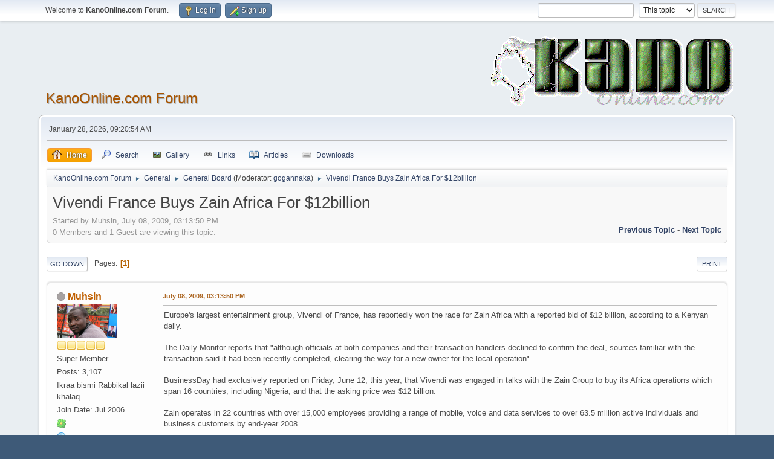

--- FILE ---
content_type: text/html; charset=UTF-8
request_url: https://kanoonline.com/smf/index.php?topic=4620.msg47808
body_size: 10050
content:
<!DOCTYPE html>
<html lang="en-US">
<head>
	<meta charset="UTF-8">
	<link rel="stylesheet" href="https://kanoonline.com/smf/Themes/default/css/minified_16caae866a974a818bd235cada5d636f.css?smf214_1699841286">
	<link rel="stylesheet" href="https://use.fontawesome.com/releases/v5.13.1/css/all.css" integrity="sha384-xxzQGERXS00kBmZW/6qxqJPyxW3UR0BPsL4c8ILaIWXva5kFi7TxkIIaMiKtqV1Q" crossorigin="anonymous">
	<style>
						.sceditor-button-bing div {
							background: url('https://kanoonline.com/smf/Themes/default/images/bbc/bing.png');
						}
						.sceditor-button-imdb div {
							background: url('https://kanoonline.com/smf/Themes/default/images/bbc/imdb.png');
						}
						.sceditor-button-google div {
							background: url('https://kanoonline.com/smf/Themes/default/images/bbc/google.png');
						}
	
	img.avatar { max-width: 120px !important; max-height: 120px !important; }
	
	.postarea .bbc_img, .list_posts .bbc_img, .post .inner .bbc_img, form#reported_posts .bbc_img, #preview_body .bbc_img { max-width: min(100%,826px); }
	
	.postarea .bbc_img, .list_posts .bbc_img, .post .inner .bbc_img, form#reported_posts .bbc_img, #preview_body .bbc_img { max-height: 584px; }
	
			.main_icons.poke::before {
				background-position: 0;
				background-image: url("https://kanoonline.com/smf/Themes/default/images/icons/poke.png");
				background-size: contain;
			}
		
	
	</style>
	<script>
		var smf_theme_url = "https://kanoonline.com/smf/Themes/default";
		var smf_default_theme_url = "https://kanoonline.com/smf/Themes/default";
		var smf_images_url = "https://kanoonline.com/smf/Themes/default/images";
		var smf_smileys_url = "https://kanoonline.com/smf/Smileys";
		var smf_smiley_sets = "";
		var smf_smiley_sets_default = "";
		var smf_avatars_url = "https://kanoonline.com/smf/avatars";
		var smf_scripturl = "https://kanoonline.com/smf/index.php?PHPSESSID=8a07cacba470f7615ff007d24d82a482&amp;";
		var smf_iso_case_folding = false;
		var smf_charset = "UTF-8";
		var smf_session_id = "5ec2206264a6884ecd6b3d7b18711d5e";
		var smf_session_var = "e29817151";
		var smf_member_id = 0;
		var ajax_notification_text = 'Loading...';
		var help_popup_heading_text = 'A little lost? Let me explain:';
		var banned_text = 'Sorry Guest, you are banned from using this forum!';
		var smf_txt_expand = 'Expand';
		var smf_txt_shrink = 'Shrink';
		var smf_collapseAlt = 'Hide';
		var smf_expandAlt = 'Show';
		var smf_quote_expand = false;
		var allow_xhjr_credentials = false;
	</script>
	<script src="https://ajax.googleapis.com/ajax/libs/jquery/3.6.3/jquery.min.js"></script>
	<script src="https://kanoonline.com/smf/Themes/default/scripts/jquery.sceditor.bbcode.min.js?smf214_1699841286"></script>
	<script src="https://kanoonline.com/smf/Themes/default/scripts/minified_a5330b4db31c3cc98c35911ab233236b.js?smf214_1699841286"></script>
	<script src="https://kanoonline.com/smf/Themes/default/scripts/minified_64107b330a0b7210bfe0590d29f865e0.js?smf214_1699841286" defer></script>
	<script>
		var smf_smileys_url = 'https://kanoonline.com/smf/Smileys/';
		var bbc_quote_from = 'Quote from';
		var bbc_quote = 'Quote';
		var bbc_search_on = 'on';
	var smf_you_sure ='Are you sure you want to do this?';
	</script>
	<title>Vivendi France Buys Zain Africa For $12billion</title>
	<meta name="viewport" content="width=device-width, initial-scale=1">
	<meta property="og:site_name" content="KanoOnline.com Forum">
	<meta property="og:title" content="Vivendi France Buys Zain Africa For $12billion">
	<meta name="keywords" content="KanoOnline.com, Forum, Kano, Nigeria">
	<meta property="og:url" content="https://kanoonline.com/smf/index.php?PHPSESSID=8a07cacba470f7615ff007d24d82a482&amp;topic=4620.0">
	<meta property="og:description" content="Vivendi France Buys Zain Africa For $12billion">
	<meta name="description" content="Vivendi France Buys Zain Africa For $12billion">
	<meta name="theme-color" content="#557EA0">
	<meta name="robots" content="noindex">
	<link rel="canonical" href="https://kanoonline.com/smf/index.php?topic=4620.0">
	<link rel="help" href="https://kanoonline.com/smf/index.php?PHPSESSID=8a07cacba470f7615ff007d24d82a482&amp;action=help">
	<link rel="contents" href="https://kanoonline.com/smf/index.php?PHPSESSID=8a07cacba470f7615ff007d24d82a482&amp;">
	<link rel="search" href="https://kanoonline.com/smf/index.php?PHPSESSID=8a07cacba470f7615ff007d24d82a482&amp;action=search">
	<link rel="alternate" type="application/rss+xml" title="KanoOnline.com Forum - RSS" href="https://kanoonline.com/smf/index.php?PHPSESSID=8a07cacba470f7615ff007d24d82a482&amp;action=.xml;type=rss2;board=1">
	<link rel="alternate" type="application/atom+xml" title="KanoOnline.com Forum - Atom" href="https://kanoonline.com/smf/index.php?PHPSESSID=8a07cacba470f7615ff007d24d82a482&amp;action=.xml;type=atom;board=1">
	<link rel="index" href="https://kanoonline.com/smf/index.php?PHPSESSID=8a07cacba470f7615ff007d24d82a482&amp;board=1.0"><style>.vv_special { display:none; }</style>
</head>
<body id="chrome" class="action_messageindex board_1">
<div id="footerfix">
	<div id="top_section">
		<div class="inner_wrap">
			<ul class="floatleft" id="top_info">
				<li class="welcome">
					Welcome to <strong>KanoOnline.com Forum</strong>.
				</li>
				<li class="button_login">
					<a href="https://kanoonline.com/smf/index.php?PHPSESSID=8a07cacba470f7615ff007d24d82a482&amp;action=login" class="open" onclick="return reqOverlayDiv(this.href, 'Log in', 'login');">
						<span class="main_icons login"></span>
						<span class="textmenu">Log in</span>
					</a>
				</li>
				<li class="button_signup">
					<a href="https://kanoonline.com/smf/index.php?PHPSESSID=8a07cacba470f7615ff007d24d82a482&amp;action=signup" class="open">
						<span class="main_icons regcenter"></span>
						<span class="textmenu">Sign up</span>
					</a>
				</li>
			</ul>
			<form id="search_form" class="floatright" action="https://kanoonline.com/smf/index.php?PHPSESSID=8a07cacba470f7615ff007d24d82a482&amp;action=search2" method="post" accept-charset="UTF-8">
				<input type="search" name="search" value="">&nbsp;
				<select name="search_selection">
					<option value="all">Entire forum </option>
					<option value="topic" selected>This topic</option>
					<option value="board">This board</option>
				</select>
				<input type="hidden" name="sd_topic" value="4620">
				<input type="submit" name="search2" value="Search" class="button">
				<input type="hidden" name="advanced" value="0">
			</form>
		</div><!-- .inner_wrap -->
	</div><!-- #top_section -->
	<div id="header">
		<h1 class="forumtitle">
			<a id="top" href="https://kanoonline.com/smf/index.php?PHPSESSID=8a07cacba470f7615ff007d24d82a482&amp;">KanoOnline.com Forum</a>
		</h1>
		<img id="smflogo" src="https://kanoonline.com/smf/Themes/default/images/smflogo.png" alt="Kano Online Forum" title="Kano Online Forum (Kaini Kano - ko a buhun barkono!)">
	</div>
	<div id="wrapper">
		<div id="upper_section">
			<div id="inner_section">
				<div id="inner_wrap" class="hide_720">
					<div class="user">
						<time datetime="2026-01-28T08:20:54Z">January 28, 2026, 09:20:54 AM</time>
					</div>
				</div>
				<a class="mobile_user_menu">
					<span class="menu_icon"></span>
					<span class="text_menu">Main Menu</span>
				</a>
				<div id="main_menu">
					<div id="mobile_user_menu" class="popup_container">
						<div class="popup_window description">
							<div class="popup_heading">Main Menu
								<a href="javascript:void(0);" class="main_icons hide_popup"></a>
							</div>
							
					<ul class="dropmenu menu_nav">
						<li class="button_home">
							<a class="active" href="https://kanoonline.com/smf/index.php?PHPSESSID=8a07cacba470f7615ff007d24d82a482&amp;">
								<span class="main_icons home"></span><span class="textmenu">Home</span>
							</a>
						</li>
						<li class="button_search">
							<a href="https://kanoonline.com/smf/index.php?PHPSESSID=8a07cacba470f7615ff007d24d82a482&amp;action=search">
								<span class="main_icons search"></span><span class="textmenu">Search</span>
							</a>
						</li>
						<li class="button_gallery">
							<a href="https://kanoonline.com/smf/index.php?PHPSESSID=8a07cacba470f7615ff007d24d82a482&amp;action=gallery">
								<img src="https://kanoonline.com/smf/Themes/default/images/gallery.png" alt=""><span class="textmenu">Gallery</span>
							</a>
						</li>
						<li class="button_links">
							<a href="https://kanoonline.com/smf/index.php?PHPSESSID=8a07cacba470f7615ff007d24d82a482&amp;action=links">
								<img src="https://kanoonline.com/smf/Themes/default/images/links.png" alt=""><span class="textmenu">Links</span>
							</a>
						</li>
						<li class="button_articles">
							<a href="https://kanoonline.com/smf/index.php?PHPSESSID=8a07cacba470f7615ff007d24d82a482&amp;action=articles">
								<img src="https://kanoonline.com/smf/Themes/default/images/articles.png" alt=""><span class="textmenu">Articles</span>
							</a>
						</li>
						<li class="button_downloads">
							<a href="https://kanoonline.com/smf/index.php?PHPSESSID=8a07cacba470f7615ff007d24d82a482&amp;action=downloads">
								<img src="https://kanoonline.com/smf/Themes/default/images/drive.png" alt=""><span class="textmenu">Downloads</span>
							</a>
						</li>
					</ul><!-- .menu_nav -->
						</div>
					</div>
				</div>
				<div class="navigate_section">
					<ul>
						<li>
							<a href="https://kanoonline.com/smf/index.php?PHPSESSID=8a07cacba470f7615ff007d24d82a482&amp;"><span>KanoOnline.com Forum</span></a>
						</li>
						<li>
							<span class="dividers"> &#9658; </span>
							<a href="https://kanoonline.com/smf/index.php?PHPSESSID=8a07cacba470f7615ff007d24d82a482&amp;#c2"><span>General</span></a>
						</li>
						<li>
							<span class="dividers"> &#9658; </span>
							<a href="https://kanoonline.com/smf/index.php?PHPSESSID=8a07cacba470f7615ff007d24d82a482&amp;board=1.0"><span>General Board</span></a> <span class="board_moderators">(Moderator: <a href="https://kanoonline.com/smf/index.php?PHPSESSID=8a07cacba470f7615ff007d24d82a482&amp;action=profile;u=396" title="Board Moderator">gogannaka</a>)</span>
						</li>
						<li class="last">
							<span class="dividers"> &#9658; </span>
							<a href="https://kanoonline.com/smf/index.php?PHPSESSID=8a07cacba470f7615ff007d24d82a482&amp;topic=4620.0"><span>Vivendi France Buys Zain Africa For $12billion</span></a>
						</li>
					</ul>
				</div><!-- .navigate_section -->
			</div><!-- #inner_section -->
		</div><!-- #upper_section -->
		<div id="content_section">
			<div id="main_content_section">
		<div id="display_head" class="information">
			<h2 class="display_title">
				<span id="top_subject">Vivendi France Buys Zain Africa For $12billion</span>
			</h2>
			<p>Started by Muhsin, July 08, 2009, 03:13:50 PM</p>
			<span class="nextlinks floatright"><a href="https://kanoonline.com/smf/index.php?PHPSESSID=8a07cacba470f7615ff007d24d82a482&amp;topic=4620.0;prev_next=prev#new">Previous topic</a> - <a href="https://kanoonline.com/smf/index.php?PHPSESSID=8a07cacba470f7615ff007d24d82a482&amp;topic=4620.0;prev_next=next#new">Next topic</a></span>
			<p>0 Members and 1 Guest are viewing this topic.
			</p>
		</div><!-- #display_head -->
		
		<div class="pagesection top">
			
		<div class="buttonlist floatright">
			
				<a class="button button_strip_print" href="https://kanoonline.com/smf/index.php?PHPSESSID=8a07cacba470f7615ff007d24d82a482&amp;action=printpage;topic=4620.0"  rel="nofollow">Print</a>
		</div>
			 
			<div class="pagelinks floatleft">
				<a href="#bot" class="button">Go Down</a>
				<span class="pages">Pages</span><span class="current_page">1</span> 
			</div>
		<div class="mobile_buttons floatright">
			<a class="button mobile_act">User actions</a>
			
		</div>
		</div>
		<div id="forumposts">
			<form action="https://kanoonline.com/smf/index.php?PHPSESSID=8a07cacba470f7615ff007d24d82a482&amp;action=quickmod2;topic=4620.0" method="post" accept-charset="UTF-8" name="quickModForm" id="quickModForm" onsubmit="return oQuickModify.bInEditMode ? oQuickModify.modifySave('5ec2206264a6884ecd6b3d7b18711d5e', 'e29817151') : false">
				<div class="windowbg" id="msg47795">
					
					<div class="post_wrapper">
						<div class="poster">
							<h4>
								<span class="off" title="Offline"></span>
								<a href="https://kanoonline.com/smf/index.php?PHPSESSID=8a07cacba470f7615ff007d24d82a482&amp;action=profile;u=2142" title="View the profile of Muhsin">Muhsin</a>
							</h4>
							<ul class="user_info">
								<li class="avatar">
									<a href="https://kanoonline.com/smf/index.php?PHPSESSID=8a07cacba470f7615ff007d24d82a482&amp;action=profile;u=2142"><img class="avatar" src="https://kanoonline.com/smf/custom_avatar/avatar_2142_1489435183.png" alt=""></a>
								</li>
								<li class="icons"><img src="https://kanoonline.com/smf/Themes/default/images/membericons/icon.png" alt="*"><img src="https://kanoonline.com/smf/Themes/default/images/membericons/icon.png" alt="*"><img src="https://kanoonline.com/smf/Themes/default/images/membericons/icon.png" alt="*"><img src="https://kanoonline.com/smf/Themes/default/images/membericons/icon.png" alt="*"><img src="https://kanoonline.com/smf/Themes/default/images/membericons/icon.png" alt="*"></li>
								<li class="postgroup">Super Member</li>
								<li class="postcount">Posts: 3,107</li>
								<li class="blurb">Ikraa bismi Rabbikal lazii khalaq</li>
				       <li class="date_registered">Join Date: Jul 2006</li>
								<li class="im_icons">
									<ol>
										<li class="custom cust_icq"><a class="icq" href="//www.icq.com/people/123" target="_blank" rel="noopener" title="ICQ - 123"><img src="https://kanoonline.com/smf/Themes/default/images/icq.png" alt="ICQ - 123"></a></li>
										<li class="custom cust_gender"><span class=" main_icons gender_0" title="Male"></span></li>
									</ol>
								</li>
								<li class="profile">
									<ol class="profile_icons">
										<li><a href="http://www.muhsin.in" title="The Learner" target="_blank" rel="noopener"><span class="main_icons www centericon" title="The Learner"></span></a></li>
									</ol>
								</li><!-- .profile -->
								<li class="custom cust_loca">Location: kano</li>
								<li class="poster_ip">Logged</li>
							</ul>
						</div><!-- .poster -->
						<div class="postarea">
							<div class="keyinfo">
								<div id="subject_47795" class="subject_title subject_hidden">
									<a href="https://kanoonline.com/smf/index.php?PHPSESSID=8a07cacba470f7615ff007d24d82a482&amp;msg=47795" rel="nofollow">Vivendi France Buys Zain Africa For $12billion</a>
								</div>
								
								<div class="postinfo">
									<span class="messageicon"  style="position: absolute; z-index: -1;">
										<img src="https://kanoonline.com/smf/Themes/default/images/post/xx.png" alt="">
									</span>
									<a href="https://kanoonline.com/smf/index.php?PHPSESSID=8a07cacba470f7615ff007d24d82a482&amp;msg=47795" rel="nofollow" title="Vivendi France Buys Zain Africa For $12billion" class="smalltext">July 08, 2009, 03:13:50 PM</a>
									<span class="spacer"></span>
									<span class="smalltext modified floatright" id="modified_47795">
									</span>
								</div>
								<div id="msg_47795_quick_mod"></div>
							</div><!-- .keyinfo -->
							<div class="post">
								<div class="inner" data-msgid="47795" id="msg_47795">
									Europe's largest entertainment group, Vivendi of France, has reportedly won the race for Zain Africa with a reported bid of $12 billion, according to a Kenyan daily.<br /><br />The Daily Monitor reports that "although officials at both companies and their transaction handlers declined to confirm the deal, sources familiar with the transaction said it had been recently completed, clearing the way for a new owner for the local operation".<br /><br />BusinessDay had exclusively reported on Friday, June 12, this year, that Vivendi was engaged in talks with the Zain Group to buy its Africa operations which span 16 countries, including Nigeria, and that the asking price was $12 billion.<br /><br />Zain operates in 22 countries with over 15,000 employees providing a range of mobile, voice and data services to over 63.5 million active individuals and business customers by end-year 2008.<br /><br />Its area of operations include the six countries in the Middle East: Bahrain, Iraq, Jordan, Kuwait, Saudi Arabia, and Lebanon (as MTC touch), and in 16 countries in Africa: Burkina Faso, Chad, Democratic Republic of the Congo, Republic of the Congo, Gabon, Ghana, Kenya, Madagascar, Malawi, Niger, Nigeria, Sierra Leone, Sudan, Tanzania, Uganda and Zambia. It has 40 million subscribers on the African continent, with the Nigeria network, which has 15 million subscribers, contributing the most.<br /><br />But its African operations contributed only 10 percent of profit, last year, though with 65 percent of its customers. The company in Nigeria recently trimmed its workforce significantly, apparently in preparation for the sale.<br />Media experts expect a change of name, which they said will necessitate a re-branding exercise, which for the Nigerian network alone could cost as much as N1 billion. If this happens, they said, the company will become an international reference point in corporate re-branding.<br /><br />Zain Nigeria has in the past seven years been owned by different operators and had changed names severally. It had transformed from Econet Wireless Nigeria to Vodacom, then to V-mobile, again to Celtel and to its current name, Zain.<br /><br />Experts said that in the course of such a re-branding exercise, a company would have to pull down all its visual communications including ID cards, letterheads, internet website, out door advertising, colour scheme shops, recharge cards and more.<br /><br />According to Akin Adeoya, managing director/CEO of Marketing Mix, a media and branding communication firm based in Lagos, "If they are going to have a re-branding which will encompass a change of name, it will be a case study internationally. One would not have thought it would have survived so many changes... almost on a yearly basis.<br /><br />"It will go to prove that if the business proposition works, the branding challenge will also work. The brand already represents a multiplicity of contrasting images to the customer. Some people still call it Econet, some call it Celtel.<br /><br />"The brand is challenged. There is need for some level of stability. My own advice, if possible will be for the owners to retain the brand name, rather than change it immediately".<br /><br />Charles Otudor, managing director of Adstrat Consult, a brand and marketing consulting company, noted that "the constant change in corporate identity of Zain creates top-of-the-mind brand identity crisis and distortion. It is critical for brands to retain consistency in feel, look, and language. Also of critical importance is the brand behaviour.<br /><br />"Most consumers purchase or invest in brands based on the perceived brand promise. Consistency remains a key component of that purchase and it is mostly a result of trust. That trust can only be achieved via consistency. Besides the perception issue, there is also the economic cost of the new brand implementation. Most brand identity implementations always cost a premium."<br />"Coming on the heels of the global financial meltdown, when most organisations are scaling down costs, this identity change is worrisome, but I guess the board has a reason", he said.<br /><br />Perhaps, Zain Nigeria's ability to hold on to its subscribers through the identity changes has not been by happenstance. A source noted that "Zain, since it started eight years ago as Econet Wireless has managed to engage its publics positively and win their loyalty even through a handful of re-branding exercises.<br /><br />"It has maintained admirable quality of service over the years and during the inception of GSM services in Nigeria, Zain, then Econet, had the lowest denomination of airtime recharge cards and this endeared it to its publics who could recharge their phones for a token. Also, the company has proved itself to be a socially responsible and responsive corporate citizen."<br /><br />Continuing, the source said, "It is further said that through its re-branding exercises, Zain has challenged and enriched the media and branding sector in the country and created media crisis and branding experts of its own."<br /><br /><br /><a href="http://www.businessdayonline.com/index.php?option=com_content&amp;view=article&amp;id=3658:vivendi-finally-lands-zain-africa-for-12bn&amp;catid=1:latest-news&amp;Itemid=18" class="bbc_link" target="_blank" rel="noopener">http://www.businessdayonline.com/index.php?option=com_content&amp;view=article&amp;id=3658:vivendi-finally-lands-zain-africa-for-12bn&amp;catid=1:latest-news&amp;Itemid=18</a>
								</div>
							</div><!-- .post -->
							<div class="under_message">
								<ul class="floatleft">
								</ul>
		<ul class="quickbuttons quickbuttons_post">
			<li class="post_options">
				<a href="javascript:void(0);">More...</a>
				<ul>
			<li>
				<a href="https://t.me/share/url?url=https%3A%2F%2Fkanoonline.com%2Fsmf%2Findex.php%3Fmsg%3D47795">
					<img style="width: 20px; margin-bottom: -5px;" src="https://kanoonline.com/smf/Themes/default/images/icons/Telegram.png">Share
				</a>
			</li>
			<li>
				<a href="https://api.whatsapp.com/send?text=https%3A%2F%2Fkanoonline.com%2Fsmf%2Findex.php%3Fmsg%3D47795">
					<img style="width: 20px; margin-bottom: -5px;" src="https://kanoonline.com/smf/Themes/default/images/icons/Whatsapp.png">Share
				</a>
			</li>
				</ul>
			</li>
		</ul><!-- .quickbuttons -->
							</div><!-- .under_message -->
						</div><!-- .postarea -->
						<div class="moderatorbar">
							<div class="signature" id="msg_47795_signature">
								Get to know [and remember] Allah in prosperity &amp; He will know&nbsp; [and remember] you in adversity.
							</div>
						</div><!-- .moderatorbar -->
					</div><!-- .post_wrapper -->
				</div><!-- $message[css_class] -->
				<hr class="post_separator">
				<div class="windowbg" id="msg47796">
					
					
					<div class="post_wrapper">
						<div class="poster">
							<h4>
								<span class="off" title="Offline"></span>
								<a href="https://kanoonline.com/smf/index.php?PHPSESSID=8a07cacba470f7615ff007d24d82a482&amp;action=profile;u=396" title="View the profile of gogannaka">gogannaka</a>
							</h4>
							<ul class="user_info">
								<li class="membergroup">Global Moderator</li>
								<li class="avatar">
									<a href="https://kanoonline.com/smf/index.php?PHPSESSID=8a07cacba470f7615ff007d24d82a482&amp;action=profile;u=396"><img class="avatar" src="https://kanoonline.com/smf/avatars/default.png" alt=""></a>
								</li>
								<li class="icons"><img src="https://kanoonline.com/smf/Themes/default/images/membericons/iconmod.png" alt="*"><img src="https://kanoonline.com/smf/Themes/default/images/membericons/iconmod.png" alt="*"><img src="https://kanoonline.com/smf/Themes/default/images/membericons/iconmod.png" alt="*"><img src="https://kanoonline.com/smf/Themes/default/images/membericons/iconmod.png" alt="*"><img src="https://kanoonline.com/smf/Themes/default/images/membericons/iconmod.png" alt="*"></li>
								<li class="postgroup">Super Member</li>
								<li class="postcount">Posts: 3,694</li>
				       <li class="date_registered">Join Date: May 2003</li>
								<li class="im_icons">
									<ol>
										<li class="custom cust_gender"><span class=" main_icons gender_0" title="Male"></span></li>
									</ol>
								</li>
								<li class="custom cust_loca">Location: Kano</li>
								<li class="poster_ip">Logged</li>
							</ul>
						</div><!-- .poster -->
						<div class="postarea">
							<div class="keyinfo">
								<div id="subject_47796" class="subject_title subject_hidden">
									<a href="https://kanoonline.com/smf/index.php?PHPSESSID=8a07cacba470f7615ff007d24d82a482&amp;msg=47796" rel="nofollow">Re: Vivendi France Buys Zain Africa For $12billion</a>
								</div>
								<span class="page_number floatright">#1</span>
								<div class="postinfo">
									<span class="messageicon"  style="position: absolute; z-index: -1;">
										<img src="https://kanoonline.com/smf/Themes/default/images/post/xx.png" alt="">
									</span>
									<a href="https://kanoonline.com/smf/index.php?PHPSESSID=8a07cacba470f7615ff007d24d82a482&amp;msg=47796" rel="nofollow" title="Reply #1 - Re: Vivendi France Buys Zain Africa For $12billion" class="smalltext">July 08, 2009, 04:33:07 PM</a>
									<span class="spacer"></span>
									<span class="smalltext modified floatright" id="modified_47796">
									</span>
								</div>
								<div id="msg_47796_quick_mod"></div>
							</div><!-- .keyinfo -->
							<div class="post">
								<div class="inner" data-msgid="47796" id="msg_47796">
									Ina ma na samu aiki da wannan vivendi din&nbsp; ;D
								</div>
							</div><!-- .post -->
							<div class="under_message">
								<ul class="floatleft">
								</ul>
		<ul class="quickbuttons quickbuttons_post">
			<li class="post_options">
				<a href="javascript:void(0);">More...</a>
				<ul>
			<li>
				<a href="https://t.me/share/url?url=https%3A%2F%2Fkanoonline.com%2Fsmf%2Findex.php%3Fmsg%3D47796">
					<img style="width: 20px; margin-bottom: -5px;" src="https://kanoonline.com/smf/Themes/default/images/icons/Telegram.png">Share
				</a>
			</li>
			<li>
				<a href="https://api.whatsapp.com/send?text=https%3A%2F%2Fkanoonline.com%2Fsmf%2Findex.php%3Fmsg%3D47796">
					<img style="width: 20px; margin-bottom: -5px;" src="https://kanoonline.com/smf/Themes/default/images/icons/Whatsapp.png">Share
				</a>
			</li>
				</ul>
			</li>
		</ul><!-- .quickbuttons -->
							</div><!-- .under_message -->
						</div><!-- .postarea -->
						<div class="moderatorbar">
							<div class="signature" id="msg_47796_signature">
								<span style="color: salmon;" class="bbc_color">Surely after suffering comes enjoyment</span>
							</div>
						</div><!-- .moderatorbar -->
					</div><!-- .post_wrapper -->
				</div><!-- $message[css_class] -->
				<hr class="post_separator">
				<div class="windowbg" id="msg47797">
					
					
					<div class="post_wrapper">
						<div class="poster">
							<h4>
								<span class="off" title="Offline"></span>
								<a href="https://kanoonline.com/smf/index.php?PHPSESSID=8a07cacba470f7615ff007d24d82a482&amp;action=profile;u=1385" title="View the profile of HUSNAA">HUSNAA</a>
							</h4>
							<ul class="user_info">
								<li class="avatar">
									<a href="https://kanoonline.com/smf/index.php?PHPSESSID=8a07cacba470f7615ff007d24d82a482&amp;action=profile;u=1385"><img class="avatar" src="https://kanoonline.com/smf/custom_avatar/avatar_1385.png" alt=""></a>
								</li>
								<li class="icons"><img src="https://kanoonline.com/smf/Themes/default/images/membericons/icon.png" alt="*"><img src="https://kanoonline.com/smf/Themes/default/images/membericons/icon.png" alt="*"><img src="https://kanoonline.com/smf/Themes/default/images/membericons/icon.png" alt="*"><img src="https://kanoonline.com/smf/Themes/default/images/membericons/icon.png" alt="*"><img src="https://kanoonline.com/smf/Themes/default/images/membericons/icon.png" alt="*"></li>
								<li class="postgroup">Super Member</li>
								<li class="postcount">Posts: 2,944</li>
								<li class="blurb">Life's but the blink of an eye:spend it gratefully</li>
				       <li class="date_registered">Join Date: Dec 2005</li>
								<li class="im_icons">
									<ol>
										<li class="custom cust_gender"><span class=" main_icons gender_0" title="Female"></span></li>
									</ol>
								</li>
								<li class="custom cust_loca">Location: In Limbo</li>
								<li class="poster_ip">Logged</li>
							</ul>
						</div><!-- .poster -->
						<div class="postarea">
							<div class="keyinfo">
								<div id="subject_47797" class="subject_title subject_hidden">
									<a href="https://kanoonline.com/smf/index.php?PHPSESSID=8a07cacba470f7615ff007d24d82a482&amp;msg=47797" rel="nofollow">Re: Vivendi France Buys Zain Africa For $12billion</a>
								</div>
								<span class="page_number floatright">#2</span>
								<div class="postinfo">
									<span class="messageicon"  style="position: absolute; z-index: -1;">
										<img src="https://kanoonline.com/smf/Themes/default/images/post/xx.png" alt="">
									</span>
									<a href="https://kanoonline.com/smf/index.php?PHPSESSID=8a07cacba470f7615ff007d24d82a482&amp;msg=47797" rel="nofollow" title="Reply #2 - Re: Vivendi France Buys Zain Africa For $12billion" class="smalltext">July 08, 2009, 04:36:25 PM</a>
									<span class="spacer"></span>
									<span class="smalltext modified floatright" id="modified_47797">
									</span>
								</div>
								<div id="msg_47797_quick_mod"></div>
							</div><!-- .keyinfo -->
							<div class="post">
								<div class="inner" data-msgid="47797" id="msg_47797">
									<br />what are u waiting for? Send in yr CV to them mana! Kasan rabon ka?
								</div>
							</div><!-- .post -->
							<div class="under_message">
								<ul class="floatleft">
								</ul>
		<ul class="quickbuttons quickbuttons_post">
			<li class="post_options">
				<a href="javascript:void(0);">More...</a>
				<ul>
			<li>
				<a href="https://t.me/share/url?url=https%3A%2F%2Fkanoonline.com%2Fsmf%2Findex.php%3Fmsg%3D47797">
					<img style="width: 20px; margin-bottom: -5px;" src="https://kanoonline.com/smf/Themes/default/images/icons/Telegram.png">Share
				</a>
			</li>
			<li>
				<a href="https://api.whatsapp.com/send?text=https%3A%2F%2Fkanoonline.com%2Fsmf%2Findex.php%3Fmsg%3D47797">
					<img style="width: 20px; margin-bottom: -5px;" src="https://kanoonline.com/smf/Themes/default/images/icons/Whatsapp.png">Share
				</a>
			</li>
				</ul>
			</li>
		</ul><!-- .quickbuttons -->
							</div><!-- .under_message -->
						</div><!-- .postarea -->
						<div class="moderatorbar">
							<div class="signature" id="msg_47797_signature">
								Ghafurallahi lana wa lakum
							</div>
						</div><!-- .moderatorbar -->
					</div><!-- .post_wrapper -->
				</div><!-- $message[css_class] -->
				<hr class="post_separator">
				<div class="windowbg" id="msg47805">
					
					
					<div class="post_wrapper">
						<div class="poster">
							<h4>
								<span class="off" title="Offline"></span>
								<a href="https://kanoonline.com/smf/index.php?PHPSESSID=8a07cacba470f7615ff007d24d82a482&amp;action=profile;u=396" title="View the profile of gogannaka">gogannaka</a>
							</h4>
							<ul class="user_info">
								<li class="membergroup">Global Moderator</li>
								<li class="avatar">
									<a href="https://kanoonline.com/smf/index.php?PHPSESSID=8a07cacba470f7615ff007d24d82a482&amp;action=profile;u=396"><img class="avatar" src="https://kanoonline.com/smf/avatars/default.png" alt=""></a>
								</li>
								<li class="icons"><img src="https://kanoonline.com/smf/Themes/default/images/membericons/iconmod.png" alt="*"><img src="https://kanoonline.com/smf/Themes/default/images/membericons/iconmod.png" alt="*"><img src="https://kanoonline.com/smf/Themes/default/images/membericons/iconmod.png" alt="*"><img src="https://kanoonline.com/smf/Themes/default/images/membericons/iconmod.png" alt="*"><img src="https://kanoonline.com/smf/Themes/default/images/membericons/iconmod.png" alt="*"></li>
								<li class="postgroup">Super Member</li>
								<li class="postcount">Posts: 3,694</li>
				       <li class="date_registered">Join Date: May 2003</li>
								<li class="im_icons">
									<ol>
										<li class="custom cust_gender"><span class=" main_icons gender_0" title="Male"></span></li>
									</ol>
								</li>
								<li class="custom cust_loca">Location: Kano</li>
								<li class="poster_ip">Logged</li>
							</ul>
						</div><!-- .poster -->
						<div class="postarea">
							<div class="keyinfo">
								<div id="subject_47805" class="subject_title subject_hidden">
									<a href="https://kanoonline.com/smf/index.php?PHPSESSID=8a07cacba470f7615ff007d24d82a482&amp;msg=47805" rel="nofollow">Re: Vivendi France Buys Zain Africa For $12billion</a>
								</div>
								<span class="page_number floatright">#3</span>
								<div class="postinfo">
									<span class="messageicon"  style="position: absolute; z-index: -1;">
										<img src="https://kanoonline.com/smf/Themes/default/images/post/xx.png" alt="">
									</span>
									<a href="https://kanoonline.com/smf/index.php?PHPSESSID=8a07cacba470f7615ff007d24d82a482&amp;msg=47805" rel="nofollow" title="Reply #3 - Re: Vivendi France Buys Zain Africa For $12billion" class="smalltext">July 09, 2009, 12:01:21 PM</a>
									<span class="spacer"></span>
									<span class="smalltext modified floatright" id="modified_47805">
									</span>
								</div>
								<div id="msg_47805_quick_mod"></div>
							</div><!-- .keyinfo -->
							<div class="post">
								<div class="inner" data-msgid="47805" id="msg_47805">
									<blockquote class="bbc_standard_quote"><cite><a href="https://kanoonline.com/smf/index.php?PHPSESSID=8a07cacba470f7615ff007d24d82a482&amp;topic=4620.msg47797#msg47797">Quote from: HUSNAA on July 08, 2009, 04:36:25 PM</a></cite><br /><br />what are u waiting for? Send in yr CV to them mana! Kasan rabon ka?<br /></blockquote>Wannan gaskiya ne.<br />I will ASAP.<br /><br />It seems like the company(zain for now) is just using name to make money.<br />Companies buy the company,make it look bigger through adverts and then put it up for sale.<br />I think it has affected the company as it has seen so many changes in management and policies.
								</div>
							</div><!-- .post -->
							<div class="under_message">
								<ul class="floatleft">
								</ul>
		<ul class="quickbuttons quickbuttons_post">
			<li class="post_options">
				<a href="javascript:void(0);">More...</a>
				<ul>
			<li>
				<a href="https://t.me/share/url?url=https%3A%2F%2Fkanoonline.com%2Fsmf%2Findex.php%3Fmsg%3D47805">
					<img style="width: 20px; margin-bottom: -5px;" src="https://kanoonline.com/smf/Themes/default/images/icons/Telegram.png">Share
				</a>
			</li>
			<li>
				<a href="https://api.whatsapp.com/send?text=https%3A%2F%2Fkanoonline.com%2Fsmf%2Findex.php%3Fmsg%3D47805">
					<img style="width: 20px; margin-bottom: -5px;" src="https://kanoonline.com/smf/Themes/default/images/icons/Whatsapp.png">Share
				</a>
			</li>
				</ul>
			</li>
		</ul><!-- .quickbuttons -->
							</div><!-- .under_message -->
						</div><!-- .postarea -->
						<div class="moderatorbar">
							<div class="signature" id="msg_47805_signature">
								<span style="color: salmon;" class="bbc_color">Surely after suffering comes enjoyment</span>
							</div>
						</div><!-- .moderatorbar -->
					</div><!-- .post_wrapper -->
				</div><!-- $message[css_class] -->
				<hr class="post_separator">
				<div class="windowbg" id="msg47808">
					
					<a id="new"></a>
					<div class="post_wrapper">
						<div class="poster">
							<h4>
								<span class="off" title="Offline"></span>
								<a href="https://kanoonline.com/smf/index.php?PHPSESSID=8a07cacba470f7615ff007d24d82a482&amp;action=profile;u=2142" title="View the profile of Muhsin">Muhsin</a>
							</h4>
							<ul class="user_info">
								<li class="avatar">
									<a href="https://kanoonline.com/smf/index.php?PHPSESSID=8a07cacba470f7615ff007d24d82a482&amp;action=profile;u=2142"><img class="avatar" src="https://kanoonline.com/smf/custom_avatar/avatar_2142_1489435183.png" alt=""></a>
								</li>
								<li class="icons"><img src="https://kanoonline.com/smf/Themes/default/images/membericons/icon.png" alt="*"><img src="https://kanoonline.com/smf/Themes/default/images/membericons/icon.png" alt="*"><img src="https://kanoonline.com/smf/Themes/default/images/membericons/icon.png" alt="*"><img src="https://kanoonline.com/smf/Themes/default/images/membericons/icon.png" alt="*"><img src="https://kanoonline.com/smf/Themes/default/images/membericons/icon.png" alt="*"></li>
								<li class="postgroup">Super Member</li>
								<li class="postcount">Posts: 3,107</li>
								<li class="blurb">Ikraa bismi Rabbikal lazii khalaq</li>
				       <li class="date_registered">Join Date: Jul 2006</li>
								<li class="im_icons">
									<ol>
										<li class="custom cust_icq"><a class="icq" href="//www.icq.com/people/123" target="_blank" rel="noopener" title="ICQ - 123"><img src="https://kanoonline.com/smf/Themes/default/images/icq.png" alt="ICQ - 123"></a></li>
										<li class="custom cust_gender"><span class=" main_icons gender_0" title="Male"></span></li>
									</ol>
								</li>
								<li class="profile">
									<ol class="profile_icons">
										<li><a href="http://www.muhsin.in" title="The Learner" target="_blank" rel="noopener"><span class="main_icons www centericon" title="The Learner"></span></a></li>
									</ol>
								</li><!-- .profile -->
								<li class="custom cust_loca">Location: kano</li>
								<li class="poster_ip">Logged</li>
							</ul>
						</div><!-- .poster -->
						<div class="postarea">
							<div class="keyinfo">
								<div id="subject_47808" class="subject_title subject_hidden">
									<a href="https://kanoonline.com/smf/index.php?PHPSESSID=8a07cacba470f7615ff007d24d82a482&amp;msg=47808" rel="nofollow">Re: Vivendi France Buys Zain Africa For $12billion</a>
								</div>
								<span class="page_number floatright">#4</span>
								<div class="postinfo">
									<span class="messageicon"  style="position: absolute; z-index: -1;">
										<img src="https://kanoonline.com/smf/Themes/default/images/post/xx.png" alt="">
									</span>
									<a href="https://kanoonline.com/smf/index.php?PHPSESSID=8a07cacba470f7615ff007d24d82a482&amp;msg=47808" rel="nofollow" title="Reply #4 - Re: Vivendi France Buys Zain Africa For $12billion" class="smalltext">July 09, 2009, 03:14:29 PM</a>
									<span class="spacer"></span>
									<span class="smalltext modified floatright" id="modified_47808">
									</span>
								</div>
								<div id="msg_47808_quick_mod"></div>
							</div><!-- .keyinfo -->
							<div class="post">
								<div class="inner" data-msgid="47808" id="msg_47808">
									<blockquote class="bbc_standard_quote"><cite><a href="https://kanoonline.com/smf/index.php?PHPSESSID=8a07cacba470f7615ff007d24d82a482&amp;topic=4620.msg47805#msg47805">Quote from: gogannaka on July 09, 2009, 12:01:21 PM</a></cite><br /><blockquote class="bbc_alternate_quote"><cite><a href="https://kanoonline.com/smf/index.php?PHPSESSID=8a07cacba470f7615ff007d24d82a482&amp;topic=4620.msg47797#msg47797">Quote from: HUSNAA on July 08, 2009, 04:36:25 PM</a></cite><br /><br />what are u waiting for? Send in yr CV to them mana! Kasan rabon ka?<br /></blockquote>Wannan gaskiya ne.<br />I will ASAP.<br /></blockquote>LOL ;D Good luck, GGNK.<br /><br /><blockquote class="bbc_standard_quote"><cite><a href="https://kanoonline.com/smf/index.php?PHPSESSID=8a07cacba470f7615ff007d24d82a482&amp;topic=4620.msg47805#msg47805">Quote from: gogannaka on July 09, 2009, 12:01:21 PM</a></cite><br />It seems like the company(zain for now) is just using name to make money.<br />Companies buy the company,make it look bigger through adverts and then put it up for sale.<br />I think it has affected the company as it has seen so many changes in management and policies.<br /></blockquote><br />The whole business sound weird to me. Why the company keeps being sold out and changing names? <br />And it must affect the company negatively. But as an &quot;illiterate&quot; in the field, ain't sure.&nbsp; ???<br />
								</div>
							</div><!-- .post -->
							<div class="under_message">
								<ul class="floatleft">
								</ul>
		<ul class="quickbuttons quickbuttons_post">
			<li class="post_options">
				<a href="javascript:void(0);">More...</a>
				<ul>
			<li>
				<a href="https://t.me/share/url?url=https%3A%2F%2Fkanoonline.com%2Fsmf%2Findex.php%3Fmsg%3D47808">
					<img style="width: 20px; margin-bottom: -5px;" src="https://kanoonline.com/smf/Themes/default/images/icons/Telegram.png">Share
				</a>
			</li>
			<li>
				<a href="https://api.whatsapp.com/send?text=https%3A%2F%2Fkanoonline.com%2Fsmf%2Findex.php%3Fmsg%3D47808">
					<img style="width: 20px; margin-bottom: -5px;" src="https://kanoonline.com/smf/Themes/default/images/icons/Whatsapp.png">Share
				</a>
			</li>
				</ul>
			</li>
		</ul><!-- .quickbuttons -->
							</div><!-- .under_message -->
						</div><!-- .postarea -->
						<div class="moderatorbar">
							<div class="signature" id="msg_47808_signature">
								Get to know [and remember] Allah in prosperity &amp; He will know&nbsp; [and remember] you in adversity.
							</div>
						</div><!-- .moderatorbar -->
					</div><!-- .post_wrapper -->
				</div><!-- $message[css_class] -->
				<hr class="post_separator">
				<div class="windowbg" id="msg47813">
					
					
					<div class="post_wrapper">
						<div class="poster">
							<h4>
								<span class="off" title="Offline"></span>
								<a href="https://kanoonline.com/smf/index.php?PHPSESSID=8a07cacba470f7615ff007d24d82a482&amp;action=profile;u=1116" title="View the profile of bakangizo">bakangizo</a>
							</h4>
							<ul class="user_info">
								<li class="avatar">
									<a href="https://kanoonline.com/smf/index.php?PHPSESSID=8a07cacba470f7615ff007d24d82a482&amp;action=profile;u=1116"><img class="avatar" src="http://img390.imageshack.us/img390/3496/ripetizioniew0.jpg" alt=""></a>
								</li>
								<li class="icons"><img src="https://kanoonline.com/smf/Themes/default/images/membericons/icon.png" alt="*"><img src="https://kanoonline.com/smf/Themes/default/images/membericons/icon.png" alt="*"><img src="https://kanoonline.com/smf/Themes/default/images/membericons/icon.png" alt="*"><img src="https://kanoonline.com/smf/Themes/default/images/membericons/icon.png" alt="*"><img src="https://kanoonline.com/smf/Themes/default/images/membericons/icon.png" alt="*"></li>
								<li class="postgroup">Super Member</li>
								<li class="postcount">Posts: 1,928</li>
				       <li class="date_registered">Join Date: Apr 2005</li>
								<li class="custom cust_loca">Location: Kano</li>
								<li class="poster_ip">Logged</li>
							</ul>
						</div><!-- .poster -->
						<div class="postarea">
							<div class="keyinfo">
								<div id="subject_47813" class="subject_title subject_hidden">
									<a href="https://kanoonline.com/smf/index.php?PHPSESSID=8a07cacba470f7615ff007d24d82a482&amp;msg=47813" rel="nofollow">Re: Vivendi France Buys Zain Africa For $12billion</a>
								</div>
								<span class="page_number floatright">#5</span>
								<div class="postinfo">
									<span class="messageicon"  style="position: absolute; z-index: -1;">
										<img src="https://kanoonline.com/smf/Themes/default/images/post/xx.png" alt="">
									</span>
									<a href="https://kanoonline.com/smf/index.php?PHPSESSID=8a07cacba470f7615ff007d24d82a482&amp;msg=47813" rel="nofollow" title="Reply #5 - Re: Vivendi France Buys Zain Africa For $12billion" class="smalltext">July 10, 2009, 05:15:13 PM</a>
									<span class="spacer"></span>
									<span class="smalltext modified floatright" id="modified_47813">
									</span>
								</div>
								<div id="msg_47813_quick_mod"></div>
							</div><!-- .keyinfo -->
							<div class="post">
								<div class="inner" data-msgid="47813" id="msg_47813">
									Part of the reason I don't like Zain/Econet/VCeltel...whatever! ::) Haba, sai kace Chameleon?
								</div>
							</div><!-- .post -->
							<div class="under_message">
								<ul class="floatleft">
								</ul>
		<ul class="quickbuttons quickbuttons_post">
			<li class="post_options">
				<a href="javascript:void(0);">More...</a>
				<ul>
			<li>
				<a href="https://t.me/share/url?url=https%3A%2F%2Fkanoonline.com%2Fsmf%2Findex.php%3Fmsg%3D47813">
					<img style="width: 20px; margin-bottom: -5px;" src="https://kanoonline.com/smf/Themes/default/images/icons/Telegram.png">Share
				</a>
			</li>
			<li>
				<a href="https://api.whatsapp.com/send?text=https%3A%2F%2Fkanoonline.com%2Fsmf%2Findex.php%3Fmsg%3D47813">
					<img style="width: 20px; margin-bottom: -5px;" src="https://kanoonline.com/smf/Themes/default/images/icons/Whatsapp.png">Share
				</a>
			</li>
				</ul>
			</li>
		</ul><!-- .quickbuttons -->
							</div><!-- .under_message -->
						</div><!-- .postarea -->
						<div class="moderatorbar">
						</div><!-- .moderatorbar -->
					</div><!-- .post_wrapper -->
				</div><!-- $message[css_class] -->
				<hr class="post_separator">
			</form>
		</div><!-- #forumposts -->
		<div class="pagesection">
			
		<div class="buttonlist floatright">
			
				<a class="button button_strip_print" href="https://kanoonline.com/smf/index.php?PHPSESSID=8a07cacba470f7615ff007d24d82a482&amp;action=printpage;topic=4620.0"  rel="nofollow">Print</a>
		</div>
			 
			<div class="pagelinks floatleft">
				<a href="#main_content_section" class="button" id="bot">Go Up</a>
				<span class="pages">Pages</span><span class="current_page">1</span> 
			</div>
		<div class="mobile_buttons floatright">
			<a class="button mobile_act">User actions</a>
			
		</div>
		</div>
				<div class="navigate_section">
					<ul>
						<li>
							<a href="https://kanoonline.com/smf/index.php?PHPSESSID=8a07cacba470f7615ff007d24d82a482&amp;"><span>KanoOnline.com Forum</span></a>
						</li>
						<li>
							<span class="dividers"> &#9658; </span>
							<a href="https://kanoonline.com/smf/index.php?PHPSESSID=8a07cacba470f7615ff007d24d82a482&amp;#c2"><span>General</span></a>
						</li>
						<li>
							<span class="dividers"> &#9658; </span>
							<a href="https://kanoonline.com/smf/index.php?PHPSESSID=8a07cacba470f7615ff007d24d82a482&amp;board=1.0"><span>General Board</span></a> <span class="board_moderators">(Moderator: <a href="https://kanoonline.com/smf/index.php?PHPSESSID=8a07cacba470f7615ff007d24d82a482&amp;action=profile;u=396" title="Board Moderator">gogannaka</a>)</span>
						</li>
						<li class="last">
							<span class="dividers"> &#9658; </span>
							<a href="https://kanoonline.com/smf/index.php?PHPSESSID=8a07cacba470f7615ff007d24d82a482&amp;topic=4620.0"><span>Vivendi France Buys Zain Africa For $12billion</span></a>
						</li>
					</ul>
				</div><!-- .navigate_section -->
		<div id="moderationbuttons">
			
		</div>
		<div id="display_jump_to"></div>
		<div id="mobile_action" class="popup_container">
			<div class="popup_window description">
				<div class="popup_heading">
					User actions
					<a href="javascript:void(0);" class="main_icons hide_popup"></a>
				</div>
				
		<div class="buttonlist">
			
				<a class="button button_strip_print" href="https://kanoonline.com/smf/index.php?PHPSESSID=8a07cacba470f7615ff007d24d82a482&amp;action=printpage;topic=4620.0"  rel="nofollow">Print</a>
		</div>
			</div>
		</div>
		<script>
			if ('XMLHttpRequest' in window)
			{
				var oQuickModify = new QuickModify({
					sScriptUrl: smf_scripturl,
					sClassName: 'quick_edit',
					bShowModify: true,
					iTopicId: 4620,
					sTemplateBodyEdit: '\n\t\t\t\t\t\t<div id="quick_edit_body_container">\n\t\t\t\t\t\t\t<div id="error_box" class="error"><' + '/div>\n\t\t\t\t\t\t\t<textarea class="editor" name="message" rows="12" tabindex="1">%body%<' + '/textarea><br>\n\t\t\t\t\t\t\t<input type="hidden" name="e29817151" value="5ec2206264a6884ecd6b3d7b18711d5e">\n\t\t\t\t\t\t\t<input type="hidden" name="topic" value="4620">\n\t\t\t\t\t\t\t<input type="hidden" name="msg" value="%msg_id%">\n\t\t\t\t\t\t\t<div class="righttext quickModifyMargin">\n\t\t\t\t\t\t\t\t<input type="submit" name="post" value="Save" tabindex="2" onclick="return oQuickModify.modifySave(\'5ec2206264a6884ecd6b3d7b18711d5e\', \'e29817151\');" accesskey="s" class="button"> <input type="submit" name="cancel" value="Cancel" tabindex="3" onclick="return oQuickModify.modifyCancel();" class="button">\n\t\t\t\t\t\t\t<' + '/div>\n\t\t\t\t\t\t<' + '/div>',
					sTemplateSubjectEdit: '<input type="text" name="subject" value="%subject%" size="80" maxlength="80" tabindex="4">',
					sTemplateBodyNormal: '%body%',
					sTemplateSubjectNormal: '<a hr'+'ef="' + smf_scripturl + '?topic=4620.msg%msg_id%#msg%msg_id%" rel="nofollow">%subject%<' + '/a>',
					sTemplateTopSubject: '%subject%',
					sTemplateReasonEdit: 'Reason for editing: <input type="text" name="modify_reason" value="%modify_reason%" size="80" maxlength="80" tabindex="5" class="quickModifyMargin">',
					sTemplateReasonNormal: '%modify_text',
					sErrorBorderStyle: '1px solid red'
				});

				aJumpTo[aJumpTo.length] = new JumpTo({
					sContainerId: "display_jump_to",
					sJumpToTemplate: "<label class=\"smalltext jump_to\" for=\"%select_id%\">Jump to<" + "/label> %dropdown_list%",
					iCurBoardId: 1,
					iCurBoardChildLevel: 0,
					sCurBoardName: "General Board",
					sBoardChildLevelIndicator: "==",
					sBoardPrefix: "=> ",
					sCatSeparator: "-----------------------------",
					sCatPrefix: "",
					sGoButtonLabel: "Go"
				});

				aIconLists[aIconLists.length] = new IconList({
					sBackReference: "aIconLists[" + aIconLists.length + "]",
					sIconIdPrefix: "msg_icon_",
					sScriptUrl: smf_scripturl,
					bShowModify: true,
					iBoardId: 1,
					iTopicId: 4620,
					sSessionId: smf_session_id,
					sSessionVar: smf_session_var,
					sLabelIconList: "Message icon",
					sBoxBackground: "transparent",
					sBoxBackgroundHover: "#ffffff",
					iBoxBorderWidthHover: 1,
					sBoxBorderColorHover: "#adadad" ,
					sContainerBackground: "#ffffff",
					sContainerBorder: "1px solid #adadad",
					sItemBorder: "1px solid #ffffff",
					sItemBorderHover: "1px dotted gray",
					sItemBackground: "transparent",
					sItemBackgroundHover: "#e0e0f0"
				});
			}
		</script>
			<script>
				var verificationpostHandle = new smfCaptcha("https://kanoonline.com/smf/index.php?PHPSESSID=8a07cacba470f7615ff007d24d82a482&amp;action=verificationcode;vid=post;rand=e7bddc13bfc72087c2e6d7b5bf0f577c", "post", 1);
			</script>
			</div><!-- #main_content_section -->
		</div><!-- #content_section -->
	</div><!-- #wrapper -->
</div><!-- #footerfix -->
	<div id="footer">
		<div class="inner_wrap">
		<ul>
			<li class="floatright"><a href="https://kanoonline.com/smf/index.php?PHPSESSID=8a07cacba470f7615ff007d24d82a482&amp;action=help">Help</a> | <a href="https://kanoonline.com/smf/index.php?PHPSESSID=8a07cacba470f7615ff007d24d82a482&amp;action=agreement">Terms and Rules</a> | <a href="#top_section">Go Up &#9650;</a></li>
			<li class="copyright"><a href="https://kanoonline.com/smf/index.php?PHPSESSID=8a07cacba470f7615ff007d24d82a482&amp;action=credits" title="License" target="_blank" rel="noopener">SMF 2.1.4 &copy; 2023</a>, <a href="https://www.simplemachines.org" title="Simple Machines" target="_blank" class="new_win">Simple Machines</a><br /><a href="https://www.createaforum.com" target="_blank">Simple Audio Video Embedder</a></li>
		</ul>
		<p>Page created in 0.085 seconds with 25 queries.</p>
		</div>
	</div><!-- #footer -->
<script>
window.addEventListener("DOMContentLoaded", function() {
	function triggerCron()
	{
		$.get('https://kanoonline.com/smf' + "/cron.php?ts=1769588445");
	}
	window.setTimeout(triggerCron, 1);
		$.sceditor.locale["en"] = {
			"Width (optional):": "Width (optional):",
			"Height (optional):": "Height (optional):",
			"Insert": "Insert",
			"Description (optional):": "Description (optional)",
			"Rows:": "Rows:",
			"Cols:": "Cols:",
			"URL:": "URL:",
			"E-mail:": "E-mail:",
			"Video URL:": "Video URL:",
			"More": "More",
			"Close": "Close",
			dateFormat: "month/day/year"
		};
});
</script>
</body>
</html>